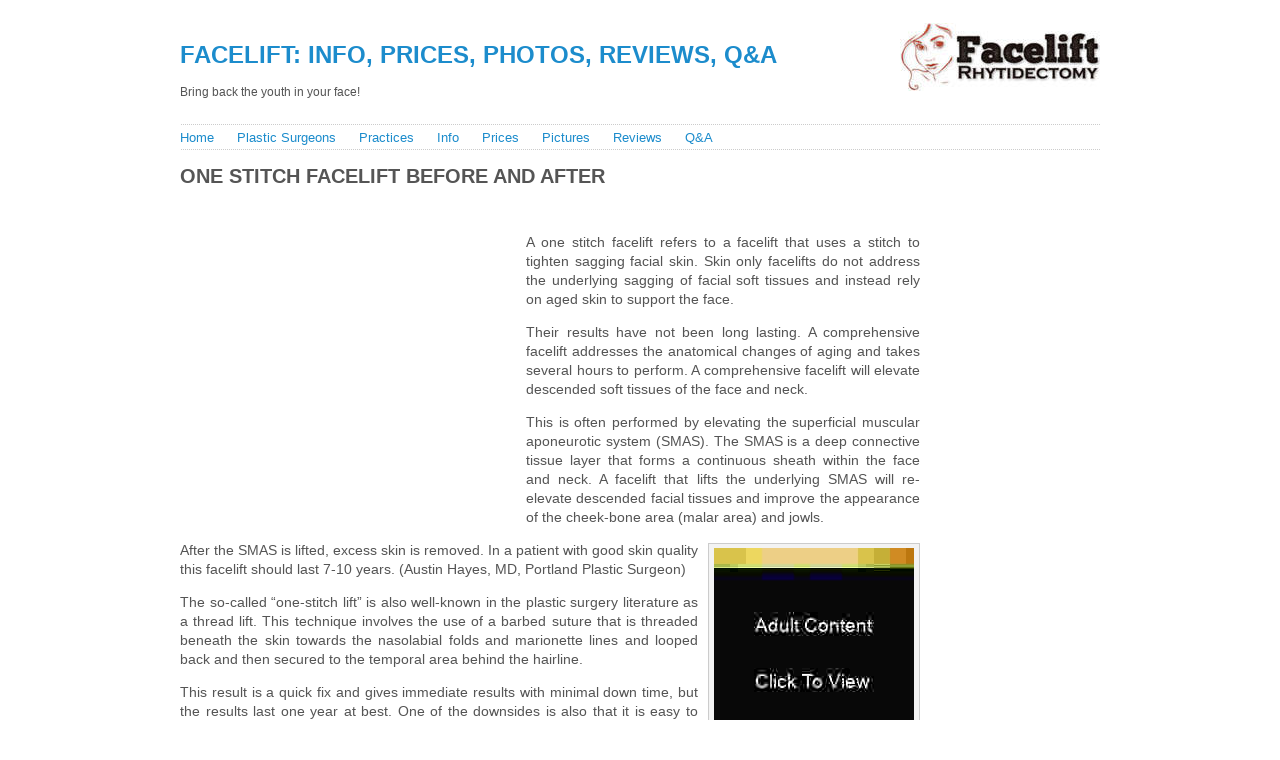

--- FILE ---
content_type: text/html; charset=utf-8
request_url: https://facelift-rhytidectomy.com/one-stitch-facelift-before-and-after/index.html
body_size: 10111
content:
<!DOCTYPE html PUBLIC "-//W3C//DTD XHTML 1.0 Transitional//EN" "https://www.w3.org/TR/xhtml1/DTD/xhtml1-transitional.dtd">
<html xmlns="https://www.w3.org/1999/xhtml" lang="en-US">

 

<head profile="https://gmpg.org/xfn/11">
<meta name=viewport content="width=device-width, initial-scale=1">
<meta http-equiv="Content-Type" content="text/html; charset=UTF-8" />
<title>One Stitch Facelift Before And After » Facelift: Info, Prices, Photos, Reviews, Q&A</title>
<link rel="apple-touch-icon" sizes="57x57" href="../apple-icon-57x57.png">
<link rel="apple-touch-icon" sizes="60x60" href="../apple-icon-60x60.png">
<link rel="apple-touch-icon" sizes="72x72" href="../apple-icon-72x72.png">
<link rel="apple-touch-icon" sizes="76x76" href="../apple-icon-76x76.png">
<link rel="apple-touch-icon" sizes="114x114" href="../apple-icon-114x114.png">
<link rel="apple-touch-icon" sizes="120x120" href="../apple-icon-120x120.png">
<link rel="apple-touch-icon" sizes="144x144" href="../apple-icon-144x144.png">
<link rel="apple-touch-icon" sizes="152x152" href="../apple-icon-152x152.png">
<link rel="apple-touch-icon" sizes="180x180" href="../apple-icon-180x180.png">
<link rel="icon" type="image/png" sizes="192x192"  href="../android-icon-192x192.png">
<link rel="icon" type="image/png" sizes="32x32" href="../favicon-32x32.png">
<link rel="icon" type="image/png" sizes="96x96" href="../favicon-96x96.png">
<link rel="icon" type="image/png" sizes="16x16" href="../favicon-16x16.png">
<link rel="manifest" href="../manifest.json">
<meta name="msapplication-TileColor" content="#ffffff">
<meta name="msapplication-TileImage" content="../ms-icon-144x144.png">
<meta name="theme-color" content="#ffffff">
<style type="text/css">
#hmenu,#polosa{background:url(../wp-content/themes/Theme002/images/border_h.png) bottom repeat-x}#content,#hmenu ul,body{margin:0}#hmenu ul,#hmenu ul li{display:inline;padding:0}#content,#hmenu ul,#hmenu ul li,.post,body,p img{padding:0}.commentlist li,ul.children li{list-style:none}#breadcrumb a,#footer{color:#888}#backlinkarticle,#backlinkarticle a,#breadcrumb a,#header a,#hmenu a,#nextlink a,#prevlink a{text-decoration:none}#footer,.brstyle,.clear,.navigation,.post{clear:both}body{font-size:62.5%;font-family:'Lucida Grande',Sans-Serif;color:#555}h1,h2,h3,h4,h5,h6{font-family:'Trebuchet MS','Lucida Grande',Arial,Sans-Serif;font-weight:700;text-transform:uppercase;text-align:left}h1{font-size:2.4em}h2{font-size:2em}#header .description,h3{font-size:1.2em}h4{font-size:1em}strong{color:#666}a{color:#1C8CCC}a:hover{color:#CC1C8C}hr{display:none}a img{border:none}#page{margin:0 auto;width:920px}#headerimage{padding:25px 0 15px;background:url(../wp-content/themes/Theme002/images/logo-big.jpg) right no-repeat}#hmenu{margin-bottom:15px;padding:5px 0}#content{width:740px;float:left}#sidebar{width:160px;float:right}#hmenu ul li{margin:0 20px 0 0;font-size:small;font-weight:400}.post hr,img.centered{display:block}#hmenu ul li#hmenu_rss{background:url(../wp-content/themes/Theme002/images/rss.png) no-repeat;padding-left:20px}.post{margin:0;text-align:justify;overflow:hidden}.navigation .alignleft,.post h2{text-align:left}.post h2{margin:0 0 10px}.post h3.post-title{font-weight:700;font-size:1.8em;margin:0;padding:0;text-align:left}div.archive-title{font-size:1.6em;font-weight:700}.postmetadata{clear:both;font-size:1.1em;color:#888}.entry{font-size:1.4em;line-height:1.4em;margin:20px 0}.entry ol{list-style-type:decimal}.entry ol ol{list-style-type:lower-alpha}.entry ol ol ol{list-style-type:lower-roman}p img{max-width:100%}img.centered{margin-left:auto;margin-right:auto}.alignleft,.alignright{padding:0;display:inline}.alignright{margin:2px 0 5px 10px;float:right}.alignleft{margin:2px 10px 5px 0;float:left}.aligncenter,div.aligncenter{display:block;margin-left:auto;margin-right:auto}.navigation .alignright{text-align:right}#adbannerend,#footer,#h2attachment,.center,.wp-caption{text-align:center}.navigation{font-size:1.2em;margin:20px 0}.wp-caption{max-width:100%;border:1px solid #ccc;background-color:#f3f3f3;padding:4px 0 0}.wp-caption img{margin:0;padding:0;border:0}.wp-caption p.wp-caption-text{font-size:11px;line-height:17px;padding:0 4px 5px;margin:0}.hidden{display:none}#comments{font-size:1.4em;line-height:1.4em}.commentlist{margin:20px 0;padding:0 0 1px;background:url(../wp-content/themes/Theme002/images/border_h.png) bottom repeat-x}.commentlist li{margin:0;padding:0;background:url(../wp-content/themes/Theme002/images/border_h.png) top repeat-x}li.comment div,li.pingback div{padding:20px;overflow:auto}li.comment div div,li.pingback div div{padding:0;overflow:visible}.commentlist li.even{background-color:#fafafa}.commentlist li.odd{background-color:#f6f6f6}img.avatar{float:right;border:1px solid #eee;padding:2px;margin:0;background:#fff}.comment-meta,.reply{margin:0;padding:0;font-size:.8em}.comment-author cite{font-style:normal;font-weight:700}textarea#comment{width:100%}#comments div.navigation{font-size:.8em}#footer{padding:10px;margin:20px 0;background:url(../wp-content/themes/Theme002/images/border_h.png) top repeat-x;font-size:1.1em}#adsense{margin-left:-5px}#adbannerbigfloat{float:left;margin:5px 10px 5px 0}#adbannerend{margin-top:15px;display:block}#backlinkarticle{margin:0}#backlinkarticle a{font-weight:400}#h2attachment{margin:16px 0}#morelink{margin:5px;text-align:right;font:12px/1.5 verdana,sans-serif;font-weight:700}#prevlink{float:left;margin:10px 0}#nextlink{float:right;margin:10px 0}.brstyle2columns,.brstyle3columns{display:none}@media screen and (max-width:939px){#adbannerend,.mobilecentered{text-align:center}#adsense{margin:10px .5%}#headerimage{padding:20px 1%;background:url(../wp-content/themes/Theme002/images/logo-big.jpg) 99% 100% no-repeat}#hmenu{margin:0 1% 10px}#backlinkarticle,#polosa{margin:0 1%}#page{width:100%}#sidebar{width:160px;float:right;margin-right:1%}#content{width:770px;max-width:80%;float:left}#adbannerend{float:none;margin:10px 0;display:block;clear:both}h1{margin-bottom:0;margin-top:2%}.post h2{font-size:2em;margin:0 1%}.entry{margin-left:1%}#footer{margin:0 1%}.alignright{margin:2px 0 5px 7px}.alignleft{margin:2px 5px 7px 0}#comments{margin:10px 1% 0}}@media screen and (max-width:919px){#adbannerend,.mobilecentered{text-align:center}#adsense{margin:10px .5%}#headerimage{padding:15px 1%;background:url(../wp-content/themes/Theme002/images/logo-medium.jpg) 99% 100% no-repeat}#hmenu{margin:0 1% 10px}#polosa{margin:0 1%}#page{width:100%}#sidebar{width:120px;float:right;margin-right:1%}#content{width:770px;max-width:84%;float:left}#adbannerend{float:none;margin:10px 0;display:block;clear:both}h1{font-size:2.2em;margin-bottom:0;margin-top:2%}.post h2{font-size:2em;margin:0 1%}.entry{margin-left:1%}#footer{margin:0 1%}#comments{margin:10px 1% 0}}@media screen and (max-width:900px){#content{max-width:83.5 %}}@media screen and (max-width:875px){#content{max-width:83%}}@media screen and (max-width:850px){#content{max-width:82.5%}}@media screen and (max-width:800px){#content{max-width:81.5%}h1{font-size:2em}}@media screen and (max-width:767px){#content,#page{width:100%}#adbannerend,.mobilecentered{text-align:center}#content,.wp-caption,iframe,img{max-width:100%}#headerimage{padding:10px 1%;background:url(../wp-content/themes/Theme002/images/logo-small.jpg) 99% 100% no-repeat}#content{float:none}h3{font-size:1em}h1{font-size:2em;margin-bottom:0;margin-top:2%}#hmenu{margin:0 1% 10px;padding:5px 0}#polosa{margin:0 1%}#header .description{margin-top:5px}#footer,.entry,.post h2{margin:0 1%}#hmenu ul li{font-size:small;margin-right:10px}p img{padding:0;max-width:90%}#content ol,#content ul{padding-left:5%}#sidebar{display:none}#adsense{margin:10px .5%}#adbannerbigfloat{float:left;margin:5px 10px 5px 0}#adbannerend{float:none;margin:10px -1%;display:block;clear:both}#footer{padding:10px}.entry{font-size:1.4em;line-height:1.4em}img{height:auto}.post h2{font-size:1.8em}#h2attachment,#nextlink,#prevlink{margin:10px 0}#comments h3,#morelink{margin:0}#comments{font-size:1.3em;line-height:1.3em;margin:10px 1% 0}li.comment div,li.pingback div{padding:10px 0;overflow:auto;text-align:justify}#backlinkarticle{margin:0 1%;font-size:small}#h2attachment{font-size:1.6em}iframe{max-height:auto}}@media screen and (max-width:500px){#comments,.entry{font-size:1.3em;line-height:1.3em}.alignright{margin:2px 0 5px 5px}.alignleft{margin:2px 5px 5px 0}}@media screen and (max-width:479px){#content,#page{width:100%}.wp-caption,img{max-width:100%}#adbannerbigfloat,#adbannerend{text-align:center;display:block}#comments,.entry{line-height:1.3em}.brstyle{display:none}.brstyle3columns{display:inline;clear:both}#headerimage{padding:0 2%;background:0 0}h3{font-size:1em}h1{font-size:large;margin-bottom:0;margin-top:2%}#hmenu{margin:0 2% 5%}#polosa{margin:0 2%}#header .description{margin-top:5px}#hmenu ul li{display:block;padding:4px 0;font-size:medium}#content ol,#content ul{padding-left:6%}#content{float:none}#sidebar{display:none}#adbannerbigfloat{float:none;margin:0 -2% 10px;clear:both}#adbannerend{float:none;margin:15px -2%;clear:both}#footer{padding:10px;margin:0 2%}.entry{margin:0 2%;font-size:1.3em}.alignleft,.alignright{margin:0 auto;display:block;float:none}img{height:auto}.post h2{font-size:1.6em;margin:0 0 10px;text-align:center}#h2attachment,#nextlink,#prevlink{margin:10px 0}#comments h3,#morelink{margin:0}#comments{font-size:1.3em;margin:10px 2% 0}#footer p{line-height:2.2em}li.comment div,li.pingback div{padding:10px 0;overflow:auto;text-align:justify}#backlinkarticle{margin:0 2%;font-size:small}#h2attachment{font-size:1.6em}.comment-meta{margin-top:9px}.aligncenter img{max-width:97.5%}iframe{max-width:100%;max-height:auto}#ul-in-page ul li{padding:5px 0}}@media screen and (max-width:319px){#content,#page{width:100%}#adbannerbigfloat,#adbannerend{text-align:center;display:block}#comments,.entry{line-height:1.3em}.wp-caption,iframe{max-width:100%}.brstyle,.brstyle3columns{display:none}.brstyle2columns{display:inline;clear:both}#headerimage{padding:0 2%;background:0 0}h3{font-size:1em}#hmenu ul li,h1{font-size:small}h1{margin-bottom:0;margin-top:2%}#hmenu{margin:0 2% 5%}#polosa{margin:0 2%}#header .description{margin-top:5px}#hmenu ul li{display:block;padding:1px 0}#content ol,#content ul{padding-left:10%}#content{float:none}#sidebar{display:none}#adbannerbigfloat{float:none;margin:0 -2% 10px;clear:both}#adbannerend{float:none;margin:15px -2%;clear:both}#footer{padding:10px;margin:0 2%}.entry{margin:0 2%;font-size:1.2em}.alignleft,.alignright{margin:0 auto;display:block;float:none}img{max-width:96%;height:auto}.post h2{font-size:1.6em;margin:0 0 10px;text-align:center}#h2attachment,#nextlink,#prevlink{margin:10px 0}#comments h3,#morelink{margin:0}#comments{font-size:1.3em;margin:10px 2% 0}li.comment div,li.pingback div{padding:10px 0;overflow:auto;text-align:justify}#backlinkarticle{margin:0 2%}#h2attachment{font-size:1.6em}#footer p{line-height:1em}.comment-meta{margin-top:0}iframe{max-height:auto}}.adbanner{display:inline-block;width:728px;height:90px}@media (min-width:120px){.adbanner{width:120px;height:240px}}@media (min-width:125px){.adbanner{width:125px;height:125px}}@media (min-width:190px){.adbanner{width:180px;height:150px}}@media (min-width:210px){.adbanner{width:200px;height:200px}}@media (min-width:240px){.adbanner{width:234px;height:60px}}@media (min-width:250px){.adbanner{width:250px;height:250px}}@media (min-width:320px){.adbanner{width:320px;height:100px}}@media (min-width:480px){.adbanner{width:468px;height:60px}}@media (min-width:870px){.adbanner{width:728px;height:90px}}.adbannerbigcenter{display:inline-block;width:336px;height:280px}@media (min-width:120px){.adbannerbigcenter{width:120px;height:240px}}@media (min-width:125px){.adbannerbigcenter{width:125px;height:125px}}@media (min-width:190px){.adbannerbigcenter{width:180px;height:150px}}@media (min-width:210px){.adbannerbigcenter{width:200px;height:200px}}@media (min-width:244px){.adbannerbigcenter{width:234px;height:60px}}@media (min-width:250px){.adbannerbigcenter{width:250px;height:250px}}@media (min-width:320px){.adbannerbigcenter{width:300px;height:250px}}@media (min-width:480px){.adbannerbigcenter{width:300px;height:250px}}@media (min-width:800px){.adbannerbigcenter{width:336px;height:280px}}.adbannersidebar{display:inline-block;width:160px;height:600px}@media (min-width:768px){.adbannersidebar{width:120px;height:600px}}@media (min-width:920px){.adbannersidebar{width:160px;height:600px}}
</style>
<script async src="https://pagead2.googlesyndication.com/pagead/js/adsbygoogle.js"></script>
<script>(adsbygoogle = window.adsbygoogle || []).push({google_ad_client: "ca-pub-6758576436373386",enable_page_level_ads: true});</script></head><body>
<div id="page"><div id="header" itemscope itemtype="https://schema.org/WPHeader"><div id="headerimage"><h1 itemprop="headline"><a href="../index.html">Facelift: Info, Prices, Photos, Reviews, Q&A</a></h1>
<div class="description" itemprop="description">Bring back the youth in your face!</div>	
</div></div><div id="polosa"><br></div>
<script async src="https://pagead2.googlesyndication.com/pagead/js/adsbygoogle.js"></script>
<script>
var w = window.innerWidth || document.documentElement.clientWidth || document.body.clientWidth || screen.width ;
if (w <= 259 && w >= 200) { document.write ('<ins class="adsbygoogle" style="float:right;padding-top:10px;display:inline-block;width:120px;height:90px" data-ad-client="ca-pub-6758576436373386" data-ad-slot="7790891890"></ins>')};
if (w <= 299 && w >= 260) { document.write ('<ins class="adsbygoogle" style="float:right;padding-top:10px;display:inline-block;width:160px;height:90px" data-ad-client="ca-pub-6758576436373386" data-ad-slot="5903095152"></ins>')};
if (w <= 349 && w >= 300) { document.write ('<ins class="adsbygoogle" style="float:right;padding-top:10px;display:inline-block;width:180px;height:90px" data-ad-client="ca-pub-6758576436373386" data-ad-slot="3823726722"></ins>')};
if (w <= 479 && w >= 350) { document.write ('<ins class="adsbygoogle" style="float:right;padding-top:10px;display:inline-block;width:200px;height:90px" data-ad-client="ca-pub-6758576436373386" data-ad-slot="6968764819"></ins>')};
</script><script>(adsbygoogle = window.adsbygoogle || []).push({});</script><div id="hmenu" itemscope="itemscope" itemtype="https://schema.org/SiteNavigationElement"> 
<ul><li class="page_item page-item-6"><a itemprop="url" href="../index.html">Home</a></li>
<li class="page_item page-item-7113"><a itemprop="url" href="../plastic-surgeons/index.html">Plastic Surgeons</a></li>
<li class="page_item page-item-13267"><a itemprop="url" href="../practices/index.html">Practices</a></li>
<li class="page_item page-item-8"><a itemprop="url" href="../info/index.html">Info</a></li>
<li class="page_item page-item-10"><a itemprop="url" href="../prices/index.html">Prices</a></li>
<li class="page_item page-item-12"><a itemprop="url" href="../pictures/index.html">Pictures</a></li>
<li class="page_item page-item-14"><a itemprop="url" href="../reviews/index.html">Reviews</a></li>
<li class="page_item page-item-16"><a itemprop="url" href="../questions-and-answers/index.html">Q&#038;A</a></li>
</ul></div><div id="content"><div itemscope itemtype="https://schema.org/Article" class="post" id="post-2696">
<meta itemscope itemprop="mainEntityOfPage" itemType="https://schema.org/WebPage" itemid="https://facelift-rhytidectomy.com/one-stitch-facelift-before-and-after/" content="One Stitch Facelift Before And After"/>
<meta itemprop="dateModified" content="2018-12-04"/><div itemprop="publisher" itemscope itemtype="https://schema.org/Organization">
<div itemprop="logo" itemscope itemtype="https://schema.org/ImageObject"><img itemprop="url image" src="../apple-icon-114x114.png" style="display:none;"/>
<meta itemprop="width" content="114"><meta itemprop="height" content="114"></div>
<meta itemprop="name" content="Facelift">
<meta itemprop="telephone" content="-"><meta itemprop="address" content="New York"></div>
<h2 itemprop="headline"><div itemprop="name" class="entry-title">One Stitch Facelift Before And After</div></h2>
<meta itemprop="datePublished" content="2017-05-31"><span itemprop="author" itemscope itemtype="https://schema.org/Person">
<meta itemprop="name" content="Victoria Summers"></span>
<div id="adsense"><script async src="https://pagead2.googlesyndication.com/pagead/js/adsbygoogle.js"></script>
<script>
var w = window.innerWidth || document.documentElement.clientWidth || document.body.clientWidth || screen.width ;
if (w >= 870) { document.write ('<ins class="adsbygoogle" style="display:inline-block;width:728px;height:15px" data-ad-client="ca-pub-6758576436373386"  data-ad-slot="9095346655"></ins>')}; 
if (w >= 768  && w < 870) { document.write ('<ins class="adsbygoogle" style="display:inline-block;width:468px;height:15px" data-ad-client="ca-pub-6758576436373386"  data-ad-slot="4972446420"></ins>')};
if (w >= 740 && w <  768) { document.write ('<ins class="adsbygoogle" style="display:inline-block;width:728px;height:15px" data-ad-client="ca-pub-6758576436373386"  data-ad-slot="9095346655"></ins>')}; 
if (w < 740  && w >= 480) { document.write ('<ins class="adsbygoogle" style="display:inline-block;width:468px;height:15px" data-ad-client="ca-pub-6758576436373386"  data-ad-slot="4972446420"></ins>')};
</script><script>(adsbygoogle = window.adsbygoogle || []).push({});</script></div>
<div class="entry entry-content"><div id="adbannerbigfloat"><script async src="https://pagead2.googlesyndication.com/pagead/js/adsbygoogle.js"></script>
<ins class="adsbygoogle adbannerbigcenter"
data-full-width-responsive="true"
data-ad-client="ca-pub-6758576436373386"
data-ad-slot="1735731383"></ins>
<script>(adsbygoogle = window.adsbygoogle || []).push({});</script></div>
<span itemprop="articleBody"><p>A one stitch facelift refers to a facelift that uses a stitch to tighten sagging facial skin. Skin only facelifts do not address the underlying sagging of facial soft tissues and instead rely on aged skin to support the face.</p>
<p>Their results have not been long lasting. A comprehensive facelift addresses the anatomical changes of aging and takes several hours to perform. A comprehensive facelift will elevate descended soft tissues of the face and neck.</p>
<p>This is often performed by elevating the superficial muscular aponeurotic system (SMAS). The SMAS is a deep connective tissue layer that forms a continuous sheath within the face and neck. A facelift that lifts the underlying SMAS will re-elevate descended facial tissues and improve the appearance of the cheek-bone area (malar area) and jowls.</p>
<div itemprop="image" itemscope itemtype="https://schema.org/ImageObject" id="attachment_2698" class="wp-caption alignright" style="width: 210px"><a href="minimally-invasive-nature-of-one-stitch-facelift-minimises-risks/index.html" rel="attachment wp-att-2698"><meta itemprop="width" content="200"><meta itemprop="height" content="200"><img itemprop="url" itemprop="image" class="size-medium wp-image-2698" src="../wp-content/uploads/2017/05/Minimally-Invasive-Nature-Of-One-Stitch-Facelift-Minimises-Risks-200x200.jpg" alt="Minimally Invasive Nature Of One Stitch Facelift Minimises Risks" width="200" height="200" /></a><p class="wp-caption-text">Minimally Invasive Nature Of One Stitch Facelift Minimises Risks</p></div>
<p>After the SMAS is lifted, excess skin is removed. In a patient with good skin quality this facelift should last 7-10 years. (Austin Hayes, MD, Portland Plastic Surgeon)</p>
<p>The so-called &#8220;one-stitch lift&#8221; is also well-known in the plastic surgery literature as a thread lift. This technique involves the use of a barbed suture that is threaded beneath the skin towards the nasolabial folds and marionette lines and looped back and then secured to the temporal area behind the hairline.</p>
<p>This result is a quick fix and gives immediate results with minimal down time, but the results last one year at best. One of the downsides is also that it is easy to have asymmetric results with one side often being pulled more than the other.</p>
<p>A permanent suture is often used and this can be removed without much difficulty. That being said, the procedure is effective in the short-term but has its downsides.</p>
<p>Lasting results require more undermining and redraping of the tissues. (Kristina Tansavatdi, MD, Los Angeles Facial Plastic Surgeon)</p>
<p><div itemprop="image" itemscope itemtype="https://schema.org/ImageObject" id="attachment_2699" class="wp-caption alignright" style="width: 210px"><a href="one-stitch-facelift-gives-patients-a-fresher-and-firmer-appearance/index.html" rel="attachment wp-att-2699"><meta itemprop="width" content="200"><meta itemprop="height" content="200"><img itemprop="url" itemprop="image" class="size-medium wp-image-2699" src="../wp-content/uploads/2017/05/One-Stitch-Facelift-Gives-Patients-A-Fresher-And-Firmer-Appearance-200x200.jpg" alt="One Stitch Facelift Gives Patients A Fresher And Firmer Appearance" width="200" height="200" /></a><p class="wp-caption-text">One Stitch Facelift Gives Patients A Fresher And Firmer Appearance</p></div><br />
<em>&#8220;One Stitch Facelift&#8221; &#8211; A Minimally Invasive Procedure?</em></p>
<p>The &#8220;One Stitch Facelift&#8221; is a marketing gimmick for the old &#8220;thread lift&#8221;. A barbed suture is threaded under the skin and then anchored into place. </p>
<p>The initial result lasts about six months to one year, but there are potential complications with the &#8220;barbs&#8221; creating facial irregularities and even eroding through the skin.</p>
<p>I do not perform this type of facelift and do not recommend it. Please find a Board Certified Plastic Surgeon who performs a micro or mini-lift if you only need minimal therapy, or a standard neck and facelift if your aesthetic problems require a more aggressive approach. (Rondi Kathleen Walker, MD, Washington Facial Plastic Surgeon)</p>
<p>Also known as a thread lift or stitch lift, the procedure relies on suture tension and no undermining. Put simply it is different than a traditional facelift, including short scar or mini face lifts. The thread or one stitch lift is more of a marketing ploy to attract patients who don&#8217;t want what they probably really need -a real facelift.</p>
<p><div itemprop="image" itemscope itemtype="https://schema.org/ImageObject" id="attachment_2700" class="wp-caption alignright" style="width: 210px"><a href="one-stitch-facelift-is-safe-for-patients-with-diabetes/index.html" rel="attachment wp-att-2700"><meta itemprop="width" content="200"><meta itemprop="height" content="200"><img itemprop="url" itemprop="image" class="size-medium wp-image-2700" src="../wp-content/uploads/2017/05/One-Stitch-Facelift-Is-Safe-For-Patients-With-Diabetes-200x200.jpg" alt="One Stitch Facelift Is Safe For Patients With Diabetes" width="200" height="200" /></a><p class="wp-caption-text">One Stitch Facelift Is Safe For Patients With Diabetes</p></div>It is best considered a gimmick that does not address most problems facial aging patients have, does not provide lasting results and will leave most patients disappointed. (Jeffrey D. Wagner, MD, Indianapolis Plastic Surgeon)</p>
<p>One stitch lifts are also called S Lifts. These may work for some patients but generally don&#8217;t last as long or give as dramatic results as a full facelift. (Roy A. David, MD, San Diego Facial Plastic Surgeon)</p>
<p><i>A One-Stitch Lift is a Marketing Term for a Facelift</i></p>
<p>The one stitch lift is a variant of the thread lift. This procedure uses sutures with barbs that hold the soft tissue in a suspended position. </p>
<p>Unfortunately, with time, the barbs lose their traction and the patient develops recurrent facial skin sag.</p>
<p>For this reason, the procedure has been widely criticized. The procedure has significant expense and is associated with minimal improvement. It’s not unusual for these types of procedures to be given names that have marketing value.</p>
<p><div itemprop="image" itemscope itemtype="https://schema.org/ImageObject" id="attachment_2701" class="wp-caption alignright" style="width: 210px"><a href="what-are-the-costs-of-one-stitch-face-lift/index.html" rel="attachment wp-att-2701"><meta itemprop="width" content="200"><meta itemprop="height" content="145"><img itemprop="url" itemprop="image" class="size-medium wp-image-2701" src="../wp-content/uploads/2017/05/What-Are-The-Costs-Of-One-Stitch-Face-Lift-200x145.jpg" alt="What Are The Costs Of One Stitch Face Lift" width="200" height="145" /></a><p class="wp-caption-text">What Are The Costs Of One Stitch Face Lift</p></div>Descriptive terms like; smart, lunch hour and laser are added to standard terms like facelift, to make them sound as if they represent new technology. In reality, this leads to significant confusion amongst patients. (Richard J. Bruneteau, MD, Omaha Plastic Surgeon)</p>
<p><i>What is a &#8220;One-stitch Lift&#8221;?</i></p>
<p>The “One-stitch Lift” is one of several names for a minimally invasive type of facial procedure. This type of procedure has been popularized in the past but has not shown to really be in favor with board certified Plastic Surgeons because of the minimal effect that comes with this type of procedure.</p>
<p>If a patient wants a facelift then they should get a full facelift which includes a necklift in order to alleviate the problems of sagging skin and most will need fat grafts to correct volume deflation that comes with age. (Paul Vitenas, Jr., MD, Houston Plastic Surgeon)</p>
<p>A one stitch facelift is a marketing term for a thread lift. Thread lift has received a lot of poor reviews recently so those who perform the threadlift procedure have opted for other names. The poor press is well deserved as the thread lift is not the optimal option for most patients. (Kris M. Reddy, MD, FACS, West Palm Beach Plastic Surgeon)</p>
<h3>One stitch facelift before and after gallery:</h3>

    <style type='text/css'>
      #gallery-1 {
        margin: auto;
      }
      #gallery-1 .gallery-item {
        float: left;
        margin-top: 10px;
        text-align: center;
        width: 33%;
      }
      #gallery-1 img {
        border: 2px solid #cfcfcf;
      }
      #gallery-1 .gallery-caption {
        margin-left: 0;
      }
      @media screen and (max-width: 919px) {
        #gallery-1 img {border: none;}
        #gallery-1 .gallery-caption {font-size:1em; line-height:1em;} 
            }
      @media screen and (max-width: 700px) {
        #gallery-1 img {border: none; width:90%;} /*размер картинок в галлереи*/
        #gallery-1 .gallery-caption {font-size:1em; line-height:1em;} /*размер и междустрочный интервал подписи картинок в галлереи*/
            }
      @media screen and (max-width: 479px) {
        #gallery-1 .gallery-item {width: 33%;}    /*3 картинки в ряд максимум в галлереи*/
        #gallery-1 img {border: none; width:85%;} /*размер картинок в галлереи*/
        #gallery-1 .gallery-caption {font-size:1em; line-height:1em;} /*размер и междустрочный интервал подписи картинок в галлереи*/
            }
      @media screen and (max-width: 319px) {
        #gallery-1 .gallery-item {width: 50%;}    /*2 картинки в ряд максимум в галлереи*/
        #gallery-1 img {border: none; width:85%;} /*размер картинок в галлереи*/
        #gallery-1 .gallery-caption {font-size:1em; line-height:1em;} /*размер и междустрочный интервал подписи картинок в галлереи*/
            }
      /* see gallery_shortcode() in wp-includes/media.php */
    </style>
		<div id='gallery-1' class='gallery galleryid-2696 gallery-columns-3 gallery-size-medium'><dl class='gallery-item'>
      <dt class='gallery-icon landscape'>
        <a href='before-and-after-photos-of-one-stitch-facelift-1/index.html'><img width="200" height="179" src="../wp-content/uploads/2017/05/Before-And-After-Photos-Of-One-Stitch-Facelift-1-200x179.jpg" class="attachment-medium size-medium" alt="Before And After Photos Of One Stitch Facelift (1)" /></a>
      </dt>
        <dd class='wp-caption-text gallery-caption'>
        Before And After Photos Of One Stitch Facelift (1)
        </dd></dl><dl class='gallery-item'>
      <dt class='gallery-icon portrait'>
        <a href='before-and-after-photos-of-one-stitch-facelift-2/index.html'><img width="200" height="200" src="../wp-content/uploads/2017/05/Before-And-After-Photos-Of-One-Stitch-Facelift-2-200x200.jpg" class="attachment-medium size-medium" alt="Before And After Photos Of One Stitch Facelift (2)" /></a>
      </dt>
        <dd class='wp-caption-text gallery-caption'>
        Before And After Photos Of One Stitch Facelift (2)
        </dd></dl><br class="brstyle2columns" /><dl class='gallery-item'>
      <dt class='gallery-icon landscape'>
        <a href='before-and-after-photos-of-one-stitch-facelift-3/index.html'><img width="200" height="190" src="../wp-content/uploads/2017/05/Before-And-After-Photos-Of-One-Stitch-Facelift-3-200x190.jpg" class="attachment-medium size-medium" alt="Before And After Photos Of One Stitch Facelift (3)" /></a>
      </dt>
        <dd class='wp-caption-text gallery-caption'>
        Before And After Photos Of One Stitch Facelift (3)
        </dd></dl><br class="brstyle" /><br class="brstyle3columns" /><dl class='gallery-item'>
      <dt class='gallery-icon landscape'>
        <a href='before-and-after-photos-of-one-stitch-facelift-4/index.html'><img width="200" height="200" src="../wp-content/uploads/2017/05/Before-And-After-Photos-Of-One-Stitch-Facelift-4-200x200.jpg" class="attachment-medium size-medium" alt="Before And After Photos Of One Stitch Facelift (4)" /></a>
      </dt>
        <dd class='wp-caption-text gallery-caption'>
        Before And After Photos Of One Stitch Facelift (4)
        </dd></dl><br class="brstyle2columns" /><dl class='gallery-item'>
      <dt class='gallery-icon landscape'>
        <a href='before-and-after-photos-of-one-stitch-facelift-5/index.html'><img width="200" height="170" src="../wp-content/uploads/2017/05/Before-And-After-Photos-Of-One-Stitch-Facelift-5-200x170.jpg" class="attachment-medium size-medium" alt="Before And After Photos Of One Stitch Facelift (5)" /></a>
      </dt>
        <dd class='wp-caption-text gallery-caption'>
        Before And After Photos Of One Stitch Facelift (5)
        </dd></dl><dl class='gallery-item'>
      <dt class='gallery-icon landscape'>
        <a href='before-and-after-photos-of-one-stitch-facelift-6/index.html'><img width="200" height="200" src="../wp-content/uploads/2017/05/Before-And-After-Photos-Of-One-Stitch-Facelift-6-200x200.jpg" class="attachment-medium size-medium" alt="Before And After Photos Of One Stitch Facelift (6)" /></a>
      </dt>
        <dd class='wp-caption-text gallery-caption'>
        Before And After Photos Of One Stitch Facelift (6)
        </dd></dl><br class="brstyle" /><br class="brstyle2columns" /><br class="brstyle3columns" /><dl class='gallery-item'>
      <dt class='gallery-icon portrait'>
        <a href='before-and-after-photos-of-one-stitch-facelift-7/index.html'><img width="186" height="200" src="../wp-content/uploads/2017/05/Before-And-After-Photos-Of-One-Stitch-Facelift-7-186x200.jpg" class="attachment-medium size-medium" alt="Before And After Photos Of One Stitch Facelift (7)" /></a>
      </dt>
        <dd class='wp-caption-text gallery-caption'>
        Before And After Photos Of One Stitch Facelift (7)
        </dd></dl><dl class='gallery-item'>
      <dt class='gallery-icon landscape'>
        <a href='before-and-after-photos-of-one-stitch-facelift-8/index.html'><img width="200" height="200" src="../wp-content/uploads/2017/05/Before-And-After-Photos-Of-One-Stitch-Facelift-8-200x200.jpg" class="attachment-medium size-medium" alt="Before And After Photos Of One Stitch Facelift (8)" /></a>
      </dt>
        <dd class='wp-caption-text gallery-caption'>
        Before And After Photos Of One Stitch Facelift (8)
        </dd></dl><br class="brstyle2columns" /><dl class='gallery-item'>
      <dt class='gallery-icon landscape'>
        <a href='before-and-after-photos-of-one-stitch-facelift-9/index.html'><img width="200" height="160" src="../wp-content/uploads/2017/05/Before-And-After-Photos-Of-One-Stitch-Facelift-9-200x160.jpg" class="attachment-medium size-medium" alt="Before And After Photos Of One Stitch Facelift (9)" /></a>
      </dt>
        <dd class='wp-caption-text gallery-caption'>
        Before And After Photos Of One Stitch Facelift (9)
        </dd></dl><br class="brstyle" /><br class="brstyle3columns" /><dl class='gallery-item'>
      <dt class='gallery-icon landscape'>
        <a href='before-and-after-photos-of-one-stitch-facelift-10/index.html'><img width="200" height="200" src="../wp-content/uploads/2017/05/Before-And-After-Photos-Of-One-Stitch-Facelift-10-200x200.jpg" class="attachment-medium size-medium" alt="Before And After Photos Of One Stitch Facelift (10)" /></a>
      </dt>
        <dd class='wp-caption-text gallery-caption'>
        Before And After Photos Of One Stitch Facelift (10)
        </dd></dl><br class="brstyle2columns" /><dl class='gallery-item'>
      <dt class='gallery-icon landscape'>
        <a href='before-and-after-photos-of-one-stitch-facelift-11/index.html'><img width="200" height="95" src="../wp-content/uploads/2017/05/Before-And-After-Photos-Of-One-Stitch-Facelift-11-200x95.jpg" class="attachment-medium size-medium" alt="Before And After Photos Of One Stitch Facelift (11)" /></a>
      </dt>
        <dd class='wp-caption-text gallery-caption'>
        Before And After Photos Of One Stitch Facelift (11)
        </dd></dl><dl class='gallery-item'>
      <dt class='gallery-icon landscape'>
        <a href='before-and-after-photos-of-one-stitch-facelift-12/index.html'><img width="200" height="198" src="../wp-content/uploads/2017/05/Before-And-After-Photos-Of-One-Stitch-Facelift-12-200x198.jpg" class="attachment-medium size-medium" alt="Before And After Photos Of One Stitch Facelift (12)" /></a>
      </dt>
        <dd class='wp-caption-text gallery-caption'>
        Before And After Photos Of One Stitch Facelift (12)
        </dd></dl><br class="brstyle" /><br class="brstyle2columns" /><br class="brstyle3columns" /><dl class='gallery-item'>
      <dt class='gallery-icon landscape'>
        <a href='before-and-after-photos-of-one-stitch-facelift-13/index.html'><img width="200" height="200" src="../wp-content/uploads/2017/05/Before-And-After-Photos-Of-One-Stitch-Facelift-13-200x200.jpg" class="attachment-medium size-medium" alt="Before And After Photos Of One Stitch Facelift (13)" /></a>
      </dt>
        <dd class='wp-caption-text gallery-caption'>
        Before And After Photos Of One Stitch Facelift (13)
        </dd></dl><dl class='gallery-item'>
      <dt class='gallery-icon landscape'>
        <a href='before-and-after-photos-of-one-stitch-facelift-14/index.html'><img width="200" height="200" src="../wp-content/uploads/2017/05/Before-And-After-Photos-Of-One-Stitch-Facelift-14-200x200.jpg" class="attachment-medium size-medium" alt="Before And After Photos Of One Stitch Facelift (14)" /></a>
      </dt>
        <dd class='wp-caption-text gallery-caption'>
        Before And After Photos Of One Stitch Facelift (14)
        </dd></dl><br class="brstyle2columns" /><dl class='gallery-item'>
      <dt class='gallery-icon landscape'>
        <a href='one-stitch-facelift-before-and-after-1/index.html'><img width="200" height="138" src="../wp-content/uploads/2017/05/One-Stitch-Facelift-Before-And-After-1-200x138.jpg" class="attachment-medium size-medium" alt="One Stitch Facelift Before And After (1)" /></a>
      </dt>
        <dd class='wp-caption-text gallery-caption'>
        One Stitch Facelift Before And After (1)
        </dd></dl><br class="brstyle" /><br class="brstyle3columns" /><dl class='gallery-item'>
      <dt class='gallery-icon landscape'>
        <a href='one-stitch-facelift-before-and-after-2/index.html'><img width="200" height="163" src="../wp-content/uploads/2017/05/One-Stitch-Facelift-Before-And-After-2-200x163.jpg" class="attachment-medium size-medium" alt="One Stitch Facelift Before And After (2)" /></a>
      </dt>
        <dd class='wp-caption-text gallery-caption'>
        One Stitch Facelift Before And After (2)
        </dd></dl><br class="brstyle2columns" /><dl class='gallery-item'>
      <dt class='gallery-icon landscape'>
        <a href='one-stitch-facelift-before-and-after-3/index.html'><img width="200" height="200" src="../wp-content/uploads/2017/05/One-Stitch-Facelift-Before-And-After-3-200x200.jpg" class="attachment-medium size-medium" alt="One Stitch Facelift Before And After (3)" /></a>
      </dt>
        <dd class='wp-caption-text gallery-caption'>
        One Stitch Facelift Before And After (3)
        </dd></dl><dl class='gallery-item'>
      <dt class='gallery-icon landscape'>
        <a href='one-stitch-facelift-before-and-after-4/index.html'><img width="200" height="200" src="../wp-content/uploads/2017/05/One-Stitch-Facelift-Before-And-After-4-200x200.jpg" class="attachment-medium size-medium" alt="One Stitch Facelift Before And After (4)" /></a>
      </dt>
        <dd class='wp-caption-text gallery-caption'>
        One Stitch Facelift Before And After (4)
        </dd></dl><br class="brstyle" /><br class="brstyle2columns" /><br class="brstyle3columns" /><dl class='gallery-item'>
      <dt class='gallery-icon landscape'>
        <a href='one-stitch-facelift-before-and-after-5/index.html'><img width="200" height="146" src="../wp-content/uploads/2017/05/One-Stitch-Facelift-Before-And-After-5-200x146.jpg" class="attachment-medium size-medium" alt="One Stitch Facelift Before And After (5)" /></a>
      </dt>
        <dd class='wp-caption-text gallery-caption'>
        One Stitch Facelift Before And After (5)
        </dd></dl><dl class='gallery-item'>
      <dt class='gallery-icon landscape'>
        <a href='one-stitch-facelift-before-and-after-6/index.html'><img width="200" height="200" src="../wp-content/uploads/2017/05/One-Stitch-Facelift-Before-And-After-6-200x200.jpg" class="attachment-medium size-medium" alt="One Stitch Facelift Before And After (6)" /></a>
      </dt>
        <dd class='wp-caption-text gallery-caption'>
        One Stitch Facelift Before And After (6)
        </dd></dl><br class="brstyle2columns" /><dl class='gallery-item'>
      <dt class='gallery-icon landscape'>
        <a href='one-stitch-facelift-before-and-after-7/index.html'><img width="200" height="200" src="../wp-content/uploads/2017/05/One-Stitch-Facelift-Before-And-After-7-200x200.jpg" class="attachment-medium size-medium" alt="One Stitch Facelift Before And After (7)" /></a>
      </dt>
        <dd class='wp-caption-text gallery-caption'>
        One Stitch Facelift Before And After (7)
        </dd></dl><br class="brstyle" /><br class="brstyle3columns" /><dl class='gallery-item'>
      <dt class='gallery-icon landscape'>
        <a href='one-stitch-facelift-before-and-after-8/index.html'><img width="200" height="200" src="../wp-content/uploads/2017/05/One-Stitch-Facelift-Before-And-After-8-200x200.jpg" class="attachment-medium size-medium" alt="One Stitch Facelift Before And After (8)" /></a>
      </dt>
        <dd class='wp-caption-text gallery-caption'>
        One Stitch Facelift Before And After (8)
        </dd></dl><br class="brstyle2columns" /><dl class='gallery-item'>
      <dt class='gallery-icon landscape'>
        <a href='one-stitch-facelift-before-and-after-9/index.html'><img width="200" height="168" src="../wp-content/uploads/2017/05/One-Stitch-Facelift-Before-And-After-9-200x168.jpg" class="attachment-medium size-medium" alt="One Stitch Facelift Before And After (9)" /></a>
      </dt>
        <dd class='wp-caption-text gallery-caption'>
        One Stitch Facelift Before And After (9)
        </dd></dl><dl class='gallery-item'>
      <dt class='gallery-icon landscape'>
        <a href='one-stitch-facelift-before-and-after-10/index.html'><img width="200" height="200" src="../wp-content/uploads/2017/05/One-Stitch-Facelift-Before-And-After-10-200x200.jpg" class="attachment-medium size-medium" alt="One Stitch Facelift Before And After (10)" /></a>
      </dt>
        <dd class='wp-caption-text gallery-caption'>
        One Stitch Facelift Before And After (10)
        </dd></dl><br class="brstyle" /><br class="brstyle2columns" /><br class="brstyle3columns" /><dl class='gallery-item'>
      <dt class='gallery-icon landscape'>
        <a href='one-stitch-facelift-before-and-after-11/index.html'><img width="200" height="165" src="../wp-content/uploads/2017/05/One-Stitch-Facelift-Before-And-After-11-200x165.jpg" class="attachment-medium size-medium" alt="One Stitch Facelift Before And After (11)" /></a>
      </dt>
        <dd class='wp-caption-text gallery-caption'>
        One Stitch Facelift Before And After (11)
        </dd></dl><dl class='gallery-item'>
      <dt class='gallery-icon landscape'>
        <a href='one-stitch-facelift-before-and-after-12/index.html'><img width="200" height="200" src="../wp-content/uploads/2017/05/One-Stitch-Facelift-Before-And-After-12-200x200.jpg" class="attachment-medium size-medium" alt="One Stitch Facelift Before And After (12)" /></a>
      </dt>
        <dd class='wp-caption-text gallery-caption'>
        One Stitch Facelift Before And After (12)
        </dd></dl><br class="brstyle2columns" /><dl class='gallery-item'>
      <dt class='gallery-icon landscape'>
        <a href='one-stitch-facelift-before-and-after-13/index.html'><img width="200" height="200" src="../wp-content/uploads/2017/05/One-Stitch-Facelift-Before-And-After-13-200x200.jpg" class="attachment-medium size-medium" alt="One Stitch Facelift Before And After (13)" /></a>
      </dt>
        <dd class='wp-caption-text gallery-caption'>
        One Stitch Facelift Before And After (13)
        </dd></dl><br class="brstyle" /><br class="brstyle3columns" /><dl class='gallery-item'>
      <dt class='gallery-icon landscape'>
        <a href='one-stitch-facelift-before-and-after-14/index.html'><img width="200" height="184" src="../wp-content/uploads/2017/05/One-Stitch-Facelift-Before-And-After-14-200x184.jpg" class="attachment-medium size-medium" alt="One Stitch Facelift Before And After (14)" /></a>
      </dt>
        <dd class='wp-caption-text gallery-caption'>
        One Stitch Facelift Before And After (14)
        </dd></dl><br class="brstyle2columns" /><dl class='gallery-item'>
      <dt class='gallery-icon landscape'>
        <a href='one-stitch-facelift-before-and-after-15/index.html'><img width="200" height="200" src="../wp-content/uploads/2017/05/One-Stitch-Facelift-Before-And-After-15-200x200.jpg" class="attachment-medium size-medium" alt="One Stitch Facelift Before And After (15)" /></a>
      </dt>
        <dd class='wp-caption-text gallery-caption'>
        One Stitch Facelift Before And After (15)
        </dd></dl><dl class='gallery-item'>
      <dt class='gallery-icon landscape'>
        <a href='one-stitch-facelift-before-and-after-16/index.html'><img width="200" height="149" src="../wp-content/uploads/2017/05/One-Stitch-Facelift-Before-And-After-16-200x149.jpg" class="attachment-medium size-medium" alt="One Stitch Facelift Before And After (16)" /></a>
      </dt>
        <dd class='wp-caption-text gallery-caption'>
        One Stitch Facelift Before And After (16)
        </dd></dl><br class="brstyle" /><br class="brstyle2columns" /><br class="brstyle3columns" /><dl class='gallery-item'>
      <dt class='gallery-icon landscape'>
        <a href='one-stitch-facelift-before-and-after-17/index.html'><img width="200" height="98" src="../wp-content/uploads/2017/05/One-Stitch-Facelift-Before-And-After-17-200x98.jpg" class="attachment-medium size-medium" alt="One Stitch Facelift Before And After (17)" /></a>
      </dt>
        <dd class='wp-caption-text gallery-caption'>
        One Stitch Facelift Before And After (17)
        </dd></dl><dl class='gallery-item'>
      <dt class='gallery-icon landscape'>
        <a href='one-stitch-facelift-before-and-after-18/index.html'><img width="200" height="145" src="../wp-content/uploads/2017/05/One-Stitch-Facelift-Before-And-After-18-200x145.jpg" class="attachment-medium size-medium" alt="One Stitch Facelift Before And After (18)" /></a>
      </dt>
        <dd class='wp-caption-text gallery-caption'>
        One Stitch Facelift Before And After (18)
        </dd></dl><br class="brstyle2columns" /><dl class='gallery-item'>
      <dt class='gallery-icon landscape'>
        <a href='one-stitch-facelift-before-and-after-19/index.html'><img width="200" height="200" src="../wp-content/uploads/2017/05/One-Stitch-Facelift-Before-And-After-19-200x200.jpg" class="attachment-medium size-medium" alt="One Stitch Facelift Before And After (19)" /></a>
      </dt>
        <dd class='wp-caption-text gallery-caption'>
        One Stitch Facelift Before And After (19)
        </dd></dl><br class="brstyle" /><br class="brstyle3columns" /><dl class='gallery-item'>
      <dt class='gallery-icon landscape'>
        <a href='one-stitch-facelift-before-and-after-20/index.html'><img width="200" height="200" src="../wp-content/uploads/2017/05/One-Stitch-Facelift-Before-And-After-20-200x200.jpg" class="attachment-medium size-medium" alt="One Stitch Facelift Before And After (20)" /></a>
      </dt>
        <dd class='wp-caption-text gallery-caption'>
        One Stitch Facelift Before And After (20)
        </dd></dl><br class="brstyle2columns" /><dl class='gallery-item'>
      <dt class='gallery-icon landscape'>
        <a href='one-stitch-facelift-before-and-after-21/index.html'><img width="200" height="200" src="../wp-content/uploads/2017/05/One-Stitch-Facelift-Before-And-After-21-200x200.jpg" class="attachment-medium size-medium" alt="One Stitch Facelift Before And After (21)" /></a>
      </dt>
        <dd class='wp-caption-text gallery-caption'>
        One Stitch Facelift Before And After (21)
        </dd></dl><dl class='gallery-item'>
      <dt class='gallery-icon landscape'>
        <a href='one-stitch-facelift-before-and-after-22/index.html'><img width="200" height="138" src="../wp-content/uploads/2017/05/One-Stitch-Facelift-Before-And-After-22-200x138.jpg" class="attachment-medium size-medium" alt="One Stitch Facelift Before And After (22)" /></a>
      </dt>
        <dd class='wp-caption-text gallery-caption'>
        One Stitch Facelift Before And After (22)
        </dd></dl><br class="brstyle" /><br class="brstyle2columns" /><br class="brstyle3columns" /><dl class='gallery-item'>
      <dt class='gallery-icon landscape'>
        <a href='one-stitch-facelift-before-and-after-photos-1/index.html'><img width="200" height="183" src="../wp-content/uploads/2017/05/One-Stitch-Facelift-Before-And-After-Photos-1-200x183.jpg" class="attachment-medium size-medium" alt="One Stitch Facelift Before And After Photos (1)" /></a>
      </dt>
        <dd class='wp-caption-text gallery-caption'>
        One Stitch Facelift Before And After Photos (1)
        </dd></dl><dl class='gallery-item'>
      <dt class='gallery-icon landscape'>
        <a href='one-stitch-facelift-before-and-after-photos-2/index.html'><img width="200" height="200" src="../wp-content/uploads/2017/05/One-Stitch-Facelift-Before-And-After-Photos-2-200x200.jpg" class="attachment-medium size-medium" alt="One Stitch Facelift Before And After Photos (2)" /></a>
      </dt>
        <dd class='wp-caption-text gallery-caption'>
        One Stitch Facelift Before And After Photos (2)
        </dd></dl><br class="brstyle2columns" /><dl class='gallery-item'>
      <dt class='gallery-icon landscape'>
        <a href='one-stitch-facelift-before-and-after-photos-3/index.html'><img width="200" height="200" src="../wp-content/uploads/2017/05/One-Stitch-Facelift-Before-And-After-Photos-3-200x200.jpg" class="attachment-medium size-medium" alt="One Stitch Facelift Before And After Photos (3)" /></a>
      </dt>
        <dd class='wp-caption-text gallery-caption'>
        One Stitch Facelift Before And After Photos (3)
        </dd></dl><br class="brstyle" /><br class="brstyle3columns" /><dl class='gallery-item'>
      <dt class='gallery-icon landscape'>
        <a href='one-stitch-facelift-before-and-after-photos-4/index.html'><img width="200" height="200" src="../wp-content/uploads/2017/05/One-Stitch-Facelift-Before-And-After-Photos-4-200x200.jpg" class="attachment-medium size-medium" alt="One Stitch Facelift Before And After Photos (4)" /></a>
      </dt>
        <dd class='wp-caption-text gallery-caption'>
        One Stitch Facelift Before And After Photos (4)
        </dd></dl><br class="brstyle2columns" /><dl class='gallery-item'>
      <dt class='gallery-icon landscape'>
        <a href='one-stitch-facelift-before-and-after-photos-5/index.html'><img width="200" height="167" src="../wp-content/uploads/2017/05/One-Stitch-Facelift-Before-And-After-Photos-5-200x167.jpg" class="attachment-medium size-medium" alt="One Stitch Facelift Before And After Photos (5)" /></a>
      </dt>
        <dd class='wp-caption-text gallery-caption'>
        One Stitch Facelift Before And After Photos (5)
        </dd></dl><dl class='gallery-item'>
      <dt class='gallery-icon landscape'>
        <a href='one-stitch-facelift-before-and-after-photos-6/index.html'><img width="200" height="200" src="../wp-content/uploads/2017/05/One-Stitch-Facelift-Before-And-After-Photos-6-200x200.jpg" class="attachment-medium size-medium" alt="One Stitch Facelift Before And After Photos (6)" /></a>
      </dt>
        <dd class='wp-caption-text gallery-caption'>
        One Stitch Facelift Before And After Photos (6)
        </dd></dl><br class="brstyle" /><br class="brstyle2columns" /><br class="brstyle3columns" /><dl class='gallery-item'>
      <dt class='gallery-icon landscape'>
        <a href='one-stitch-facelift-before-and-after-photos-7/index.html'><img width="200" height="200" src="../wp-content/uploads/2017/05/One-Stitch-Facelift-Before-And-After-Photos-7-200x200.jpg" class="attachment-medium size-medium" alt="One Stitch Facelift Before And After Photos (7)" /></a>
      </dt>
        <dd class='wp-caption-text gallery-caption'>
        One Stitch Facelift Before And After Photos (7)
        </dd></dl><dl class='gallery-item'>
      <dt class='gallery-icon landscape'>
        <a href='one-stitch-facelift-before-and-after-photos-8/index.html'><img width="200" height="136" src="../wp-content/uploads/2017/05/One-Stitch-Facelift-Before-And-After-Photos-8-200x136.jpg" class="attachment-medium size-medium" alt="One Stitch Facelift Before And After Photos (8)" /></a>
      </dt>
        <dd class='wp-caption-text gallery-caption'>
        One Stitch Facelift Before And After Photos (8)
        </dd></dl><br class="brstyle2columns" /><dl class='gallery-item'>
      <dt class='gallery-icon landscape'>
        <a href='one-stitch-facelift-before-and-after-photos-9/index.html'><img width="200" height="200" src="../wp-content/uploads/2017/05/One-Stitch-Facelift-Before-And-After-Photos-9-200x200.jpg" class="attachment-medium size-medium" alt="One Stitch Facelift Before And After Photos (9)" /></a>
      </dt>
        <dd class='wp-caption-text gallery-caption'>
        One Stitch Facelift Before And After Photos (9)
        </dd></dl><br class="brstyle" /><br class="brstyle3columns" /><dl class='gallery-item'>
      <dt class='gallery-icon landscape'>
        <a href='one-stitch-facelift-before-and-after-photos-10/index.html'><img width="200" height="200" src="../wp-content/uploads/2017/05/One-Stitch-Facelift-Before-And-After-Photos-10-200x200.jpg" class="attachment-medium size-medium" alt="One Stitch Facelift Before And After Photos (10)" /></a>
      </dt>
        <dd class='wp-caption-text gallery-caption'>
        One Stitch Facelift Before And After Photos (10)
        </dd></dl><br class="brstyle2columns" /><dl class='gallery-item'>
      <dt class='gallery-icon landscape'>
        <a href='one-stitch-facelift-before-and-after-photos-11/index.html'><img width="200" height="200" src="../wp-content/uploads/2017/05/One-Stitch-Facelift-Before-And-After-Photos-11-200x200.jpg" class="attachment-medium size-medium" alt="One Stitch Facelift Before And After Photos (11)" /></a>
      </dt>
        <dd class='wp-caption-text gallery-caption'>
        One Stitch Facelift Before And After Photos (11)
        </dd></dl><dl class='gallery-item'>
      <dt class='gallery-icon landscape'>
        <a href='one-stitch-facelift-before-and-after-photos-12/index.html'><img width="200" height="200" src="../wp-content/uploads/2017/05/One-Stitch-Facelift-Before-And-After-Photos-12-200x200.jpg" class="attachment-medium size-medium" alt="One Stitch Facelift Before And After Photos (12)" /></a>
      </dt>
        <dd class='wp-caption-text gallery-caption'>
        One Stitch Facelift Before And After Photos (12)
        </dd></dl><br class="brstyle" /><br class="brstyle2columns" /><br class="brstyle3columns" /><dl class='gallery-item'>
      <dt class='gallery-icon landscape'>
        <a href='one-stitch-facelift-before-and-after-photos-13/index.html'><img width="200" height="200" src="../wp-content/uploads/2017/05/One-Stitch-Facelift-Before-And-After-Photos-13-200x200.jpg" class="attachment-medium size-medium" alt="One Stitch Facelift Before And After Photos (13)" /></a>
      </dt>
        <dd class='wp-caption-text gallery-caption'>
        One Stitch Facelift Before And After Photos (13)
        </dd></dl><dl class='gallery-item'>
      <dt class='gallery-icon landscape'>
        <a href='one-stitch-facelift-before-and-after-photos-14/index.html'><img width="200" height="200" src="../wp-content/uploads/2017/05/One-Stitch-Facelift-Before-And-After-Photos-14-200x200.jpg" class="attachment-medium size-medium" alt="One Stitch Facelift Before And After Photos (14)" /></a>
      </dt>
        <dd class='wp-caption-text gallery-caption'>
        One Stitch Facelift Before And After Photos (14)
        </dd></dl><br class="brstyle2columns" /><dl class='gallery-item'>
      <dt class='gallery-icon portrait'>
        <a href='one-stitch-facelift-before-and-after-photos-15/index.html'><img width="119" height="200" src="../wp-content/uploads/2017/05/One-Stitch-Facelift-Before-And-After-Photos-15-119x200.jpg" class="attachment-medium size-medium" alt="One Stitch Facelift Before And After Photos (15)" /></a>
      </dt>
        <dd class='wp-caption-text gallery-caption'>
        One Stitch Facelift Before And After Photos (15)
        </dd></dl><br class="brstyle" /><br class="brstyle3columns" /><dl class='gallery-item'>
      <dt class='gallery-icon landscape'>
        <a href='one-stitch-facelift-before-and-after-photos-16/index.html'><img width="200" height="200" src="../wp-content/uploads/2017/05/One-Stitch-Facelift-Before-And-After-Photos-16-200x200.jpg" class="attachment-medium size-medium" alt="One Stitch Facelift Before And After Photos (16)" /></a>
      </dt>
        <dd class='wp-caption-text gallery-caption'>
        One Stitch Facelift Before And After Photos (16)
        </dd></dl><br class="brstyle2columns" /><dl class='gallery-item'>
      <dt class='gallery-icon landscape'>
        <a href='one-stitch-facelift-before-and-after-photos-17/index.html'><img width="200" height="200" src="../wp-content/uploads/2017/05/One-Stitch-Facelift-Before-And-After-Photos-17-200x200.jpg" class="attachment-medium size-medium" alt="One Stitch Facelift Before And After Photos (17)" /></a>
      </dt>
        <dd class='wp-caption-text gallery-caption'>
        One Stitch Facelift Before And After Photos (17)
        </dd></dl><dl class='gallery-item'>
      <dt class='gallery-icon landscape'>
        <a href='one-stitch-facelift-before-and-after-photos-18/index.html'><img width="200" height="137" src="../wp-content/uploads/2017/05/One-Stitch-Facelift-Before-And-After-Photos-18-200x137.jpg" class="attachment-medium size-medium" alt="One Stitch Facelift Before And After Photos (18)" /></a>
      </dt>
        <dd class='wp-caption-text gallery-caption'>
        One Stitch Facelift Before And After Photos (18)
        </dd></dl><br class="brstyle" /><br class="brstyle2columns" /><br class="brstyle3columns" /><dl class='gallery-item'>
      <dt class='gallery-icon landscape'>
        <a href='one-stitch-facelift-before-and-after-photos-19/index.html'><img width="200" height="149" src="../wp-content/uploads/2017/05/One-Stitch-Facelift-Before-And-After-Photos-19-200x149.jpg" class="attachment-medium size-medium" alt="One Stitch Facelift Before And After Photos (19)" /></a>
      </dt>
        <dd class='wp-caption-text gallery-caption'>
        One Stitch Facelift Before And After Photos (19)
        </dd></dl><dl class='gallery-item'>
      <dt class='gallery-icon portrait'>
        <a href='one-stitch-facelift-before-and-after-pictures-1/index.html'><img width="146" height="200" src="../wp-content/uploads/2017/05/One-Stitch-Facelift-Before-And-After-Pictures-1-146x200.jpg" class="attachment-medium size-medium" alt="One Stitch Facelift Before And After Pictures (1)" /></a>
      </dt>
        <dd class='wp-caption-text gallery-caption'>
        One Stitch Facelift Before And After Pictures (1)
        </dd></dl><br class="brstyle2columns" /><dl class='gallery-item'>
      <dt class='gallery-icon portrait'>
        <a href='one-stitch-facelift-before-and-after-pictures-2/index.html'><img width="143" height="200" src="../wp-content/uploads/2017/05/One-Stitch-Facelift-Before-And-After-Pictures-2-143x200.jpg" class="attachment-medium size-medium" alt="One Stitch Facelift Before And After Pictures (2)" /></a>
      </dt>
        <dd class='wp-caption-text gallery-caption'>
        One Stitch Facelift Before And After Pictures (2)
        </dd></dl><br class="brstyle" /><br class="brstyle3columns" /><dl class='gallery-item'>
      <dt class='gallery-icon portrait'>
        <a href='one-stitch-lift-before-and-after-1/index.html'><img width="200" height="200" src="../wp-content/uploads/2017/05/One-Stitch-Lift-Before-And-After-1-200x200.jpg" class="attachment-medium size-medium" alt="One Stitch Lift Before And After (1)" /></a>
      </dt>
        <dd class='wp-caption-text gallery-caption'>
        One Stitch Lift Before And After (1)
        </dd></dl><br class="brstyle2columns" /><dl class='gallery-item'>
      <dt class='gallery-icon landscape'>
        <a href='one-stitch-lift-before-and-after-2/index.html'><img width="200" height="200" src="../wp-content/uploads/2017/05/One-Stitch-Lift-Before-And-After-2-200x200.jpg" class="attachment-medium size-medium" alt="One Stitch Lift Before And After (2)" /></a>
      </dt>
        <dd class='wp-caption-text gallery-caption'>
        One Stitch Lift Before And After (2)
        </dd></dl><dl class='gallery-item'>
      <dt class='gallery-icon portrait'>
        <a href='one-stitch-lift-before-and-after-3/index.html'><img width="160" height="200" src="../wp-content/uploads/2017/05/One-Stitch-Lift-Before-And-After-3-160x200.jpg" class="attachment-medium size-medium" alt="One Stitch Lift Before And After (3)" /></a>
      </dt>
        <dd class='wp-caption-text gallery-caption'>
        One Stitch Lift Before And After (3)
        </dd></dl><br class="brstyle" /><br class="brstyle2columns" /><br class="brstyle3columns" /><dl class='gallery-item'>
      <dt class='gallery-icon landscape'>
        <a href='one-stitch-lift-before-and-after-4/index.html'><img width="200" height="177" src="../wp-content/uploads/2017/05/One-Stitch-Lift-Before-And-After-4-200x177.jpg" class="attachment-medium size-medium" alt="One Stitch Lift Before And After (4)" /></a>
      </dt>
        <dd class='wp-caption-text gallery-caption'>
        One Stitch Lift Before And After (4)
        </dd></dl><dl class='gallery-item'>
      <dt class='gallery-icon landscape'>
        <a href='one-stitch-lift-before-and-after-5/index.html'><img width="200" height="200" src="../wp-content/uploads/2017/05/One-Stitch-Lift-Before-And-After-5-200x200.jpg" class="attachment-medium size-medium" alt="One Stitch Lift Before And After (5)" /></a>
      </dt>
        <dd class='wp-caption-text gallery-caption'>
        One Stitch Lift Before And After (5)
        </dd></dl><br class="brstyle2columns" /><dl class='gallery-item'>
      <dt class='gallery-icon landscape'>
        <a href='one-stitch-lift-before-and-after-6/index.html'><img width="200" height="200" src="../wp-content/uploads/2017/05/One-Stitch-Lift-Before-And-After-6-200x200.jpg" class="attachment-medium size-medium" alt="One Stitch Lift Before And After (6)" /></a>
      </dt>
        <dd class='wp-caption-text gallery-caption'>
        One Stitch Lift Before And After (6)
        </dd></dl><br class="brstyle" /><br class="brstyle3columns" /><dl class='gallery-item'>
      <dt class='gallery-icon landscape'>
        <a href='one-stitch-lift-before-and-after-7/index.html'><img width="200" height="200" src="../wp-content/uploads/2017/05/One-Stitch-Lift-Before-And-After-7-200x200.jpg" class="attachment-medium size-medium" alt="One Stitch Lift Before And After (7)" /></a>
      </dt>
        <dd class='wp-caption-text gallery-caption'>
        One Stitch Lift Before And After (7)
        </dd></dl><br class="brstyle2columns" /><dl class='gallery-item'>
      <dt class='gallery-icon landscape'>
        <a href='one-stitch-lift-before-and-after-8/index.html'><img width="200" height="200" src="../wp-content/uploads/2017/05/One-Stitch-Lift-Before-And-After-8-200x200.jpg" class="attachment-medium size-medium" alt="One Stitch Lift Before And After (8)" /></a>
      </dt>
        <dd class='wp-caption-text gallery-caption'>
        One Stitch Lift Before And After (8)
        </dd></dl><dl class='gallery-item'>
      <dt class='gallery-icon landscape'>
        <a href='one-stitch-lift-before-and-after-9/index.html'><img width="200" height="161" src="../wp-content/uploads/2017/05/One-Stitch-Lift-Before-And-After-9-200x161.jpg" class="attachment-medium size-medium" alt="One Stitch Lift Before And After (9)" /></a>
      </dt>
        <dd class='wp-caption-text gallery-caption'>
        One Stitch Lift Before And After (9)
        </dd></dl><br class="brstyle" /><br class="brstyle2columns" /><br class="brstyle3columns" /><dl class='gallery-item'>
      <dt class='gallery-icon portrait'>
        <a href='one-stitch-lift-before-and-after-10/index.html'><img width="191" height="200" src="../wp-content/uploads/2017/05/One-Stitch-Lift-Before-And-After-10-191x200.jpg" class="attachment-medium size-medium" alt="One Stitch Lift Before And After (10)" /></a>
      </dt>
        <dd class='wp-caption-text gallery-caption'>
        One Stitch Lift Before And After (10)
        </dd></dl><dl class='gallery-item'>
      <dt class='gallery-icon landscape'>
        <a href='one-stitch-lift-before-and-after-11/index.html'><img width="200" height="96" src="../wp-content/uploads/2017/05/One-Stitch-Lift-Before-And-After-11-200x96.jpg" class="attachment-medium size-medium" alt="One Stitch Lift Before And After (11)" /></a>
      </dt>
        <dd class='wp-caption-text gallery-caption'>
        One Stitch Lift Before And After (11)
        </dd></dl><br class="brstyle2columns" /><dl class='gallery-item'>
      <dt class='gallery-icon portrait'>
        <a href='one-stitch-smas-facelift-before-and-after-1/index.html'><img width="146" height="200" src="../wp-content/uploads/2017/05/One-Stitch-SMAS-Facelift-Before-And-After-1-146x200.jpg" class="attachment-medium size-medium" alt="One Stitch SMAS Facelift Before And After (1)" /></a>
      </dt>
        <dd class='wp-caption-text gallery-caption'>
        One Stitch SMAS Facelift Before And After (1)
        </dd></dl><br class="brstyle" /><br class="brstyle3columns" /><dl class='gallery-item'>
      <dt class='gallery-icon portrait'>
        <a href='one-stitch-smas-facelift-before-and-after-2/index.html'><img width="188" height="200" src="../wp-content/uploads/2017/05/One-Stitch-SMAS-Facelift-Before-And-After-2-188x200.jpg" class="attachment-medium size-medium" alt="One Stitch SMAS Facelift Before And After (2)" /></a>
      </dt>
        <dd class='wp-caption-text gallery-caption'>
        One Stitch SMAS Facelift Before And After (2)
        </dd></dl><br class="brstyle2columns" /><dl class='gallery-item'>
      <dt class='gallery-icon landscape'>
        <a href='one-stitch-smas-facelift-before-and-after-3/index.html'><img width="200" height="150" src="../wp-content/uploads/2017/05/One-Stitch-SMAS-Facelift-Before-And-After-3-200x150.jpg" class="attachment-medium size-medium" alt="One Stitch SMAS Facelift Before And After (3)" /></a>
      </dt>
        <dd class='wp-caption-text gallery-caption'>
        One Stitch SMAS Facelift Before And After (3)
        </dd></dl><dl class='gallery-item'>
      <dt class='gallery-icon landscape'>
        <a href='one-stitch-smas-facelift-before-and-after-4/index.html'><img width="200" height="200" src="../wp-content/uploads/2017/05/One-Stitch-SMAS-Facelift-Before-And-After-4-200x200.jpg" class="attachment-medium size-medium" alt="One Stitch SMAS Facelift Before And After (4)" /></a>
      </dt>
        <dd class='wp-caption-text gallery-caption'>
        One Stitch SMAS Facelift Before And After (4)
        </dd></dl><br class="brstyle" /><br class="brstyle2columns" /><br class="brstyle3columns" /><dl class='gallery-item'>
      <dt class='gallery-icon portrait'>
        <a href='one-stitch-smas-facelift-before-and-after-5/index.html'><img width="150" height="200" src="../wp-content/uploads/2017/05/One-Stitch-SMAS-Facelift-Before-And-After-5-150x200.jpg" class="attachment-medium size-medium" alt="One Stitch SMAS Facelift Before And After (5)" /></a>
      </dt>
        <dd class='wp-caption-text gallery-caption'>
        One Stitch SMAS Facelift Before And After (5)
        </dd></dl><dl class='gallery-item'>
      <dt class='gallery-icon landscape'>
        <a href='one-stitch-smas-facelift-before-and-after-6/index.html'><img width="200" height="198" src="../wp-content/uploads/2017/05/One-Stitch-SMAS-Facelift-Before-And-After-6-200x198.jpg" class="attachment-medium size-medium" alt="One Stitch SMAS Facelift Before And After (6)" /></a>
      </dt>
        <dd class='wp-caption-text gallery-caption'>
        One Stitch SMAS Facelift Before And After (6)
        </dd></dl><br class="brstyle2columns" /><dl class='gallery-item'>
      <dt class='gallery-icon landscape'>
        <a href='one-stitch-smas-facelift-before-and-after-7/index.html'><img width="200" height="173" src="../wp-content/uploads/2017/05/One-Stitch-SMAS-Facelift-Before-And-After-7-200x173.jpg" class="attachment-medium size-medium" alt="One Stitch SMAS Facelift Before And After (7)" /></a>
      </dt>
        <dd class='wp-caption-text gallery-caption'>
        One Stitch SMAS Facelift Before And After (7)
        </dd></dl><br class="brstyle" /><br class="brstyle3columns" /><dl class='gallery-item'>
      <dt class='gallery-icon portrait'>
        <a href='one-stitch-smas-facelift-before-and-after-8/index.html'><img width="184" height="200" src="../wp-content/uploads/2017/05/One-Stitch-SMAS-Facelift-Before-And-After-8-184x200.jpg" class="attachment-medium size-medium" alt="One Stitch SMAS Facelift Before And After (8)" /></a>
      </dt>
        <dd class='wp-caption-text gallery-caption'>
        One Stitch SMAS Facelift Before And After (8)
        </dd></dl><br class="brstyle2columns" /><dl class='gallery-item'>
      <dt class='gallery-icon landscape'>
        <a href='one-stitch-smas-facelift-before-and-after-9/index.html'><img width="200" height="200" src="../wp-content/uploads/2017/05/One-Stitch-SMAS-Facelift-Before-And-After-9-200x200.jpg" class="attachment-medium size-medium" alt="One Stitch SMAS Facelift Before And After (9)" /></a>
      </dt>
        <dd class='wp-caption-text gallery-caption'>
        One Stitch SMAS Facelift Before And After (9)
        </dd></dl><dl class='gallery-item'>
      <dt class='gallery-icon portrait'>
        <a href='one-stitch-smas-facelift-before-and-after-10/index.html'><img width="113" height="200" src="../wp-content/uploads/2017/05/One-Stitch-SMAS-Facelift-Before-And-After-10-113x200.jpg" class="attachment-medium size-medium" alt="One Stitch SMAS Facelift Before And After (10)" /></a>
      </dt>
        <dd class='wp-caption-text gallery-caption'>
        One Stitch SMAS Facelift Before And After (10)
        </dd></dl><br class="brstyle" /><br class="brstyle2columns" /><br class="brstyle3columns" />
    </div>

</span>
<div id="adbannerend"><script async src="https://pagead2.googlesyndication.com/pagead/js/adsbygoogle.js"></script>
<ins class="adsbygoogle adbanner"
data-full-width-responsive="true"
data-ad-client="ca-pub-6758576436373386"
data-ad-slot="1735731383"></ins>
<script>(adsbygoogle = window.adsbygoogle || []).push({});</script></div>
</div></div>

<!-- You can start editing here. -->
<div id="comments">

			<!-- If comments are closed. -->

	

</div>
</div>
<div id="sidebar">
<script async src="https://pagead2.googlesyndication.com/pagead/js/adsbygoogle.js"></script>
<ins class="adsbygoogle adbannersidebar"
data-ad-client="ca-pub-6758576436373386"
data-ad-slot="1735731383"></ins>
<script>(adsbygoogle = window.adsbygoogle || []).push({});</script><br><br>
<script>document.addEventListener("DOMContentLoaded", function(){
setTimeout(function(){
let p=document.createElement("script"); p.async = true;
p.defer = true; p.dataset.pinHover="true";
p.src="https://assets.pinterest.com/js/pinit.js";
let f=document.createElement("script"); f.async = true;
f.crossorigin ="anonymous"; f.nonce="grI0xekd";
f.src="https://connect.facebook.net/en_US/sdk.js#xfbml=1&version=v8.0";
let t=document.createElement("script"); t.async = true; t.charset="utf-8";
t.src="https://platform.twitter.com/widgets.js";
window.ym=window.ym||function(){(window.ym.a=window.ym.a||[]).push(arguments)};
window.ym.l=1*new Date();
const yand=document.createElement("script"); yand.async=1;
yand.src="https://mc.yandex.ru/metrika/tag.js";
ym(44913838, "init", {clickmap:true, trackLinks:true,  accurateTrackBounce:true });
document.body.append(p,f,t,yand);
}, 3500);});</script>
<br><div id="fb-root"></div>
<div class="fb-like" data-href="https://facelift-rhytidectomy.com/one-stitch-facelift-before-and-after/" data-layout="box_count" data-action="like" data-size="small" data-show-faces="true" data-share="true"></div>
<a href="https://twitter.com/share" class="twitter-share-button" data-show-count="true">Tweet</a>
<br><br>
<link rel='dns-prefetch' href='https://ajax.googleapis.com/' />
<link rel="canonical" href="index.html" />
		<style type="text/css">.recentcomments a{display:inline !important;padding:0 !important;margin:0 !important;}</style>
		<link rel="amphtml" href="amp/index.html"></div><div id="footer"><p>©2024 - Facelift by Victoria Summers</a>, mail: <a href="/cdn-cgi/l/email-protection#2a4c4b494f46434c5e045842535e434e4f495e4547536a4d474b434604494547"><span class="__cf_email__" data-cfemail="02646361676e6b64762c706a7b766b666761766d6f7b42656f636b6e2c616d6f">[email&#160;protected]</span></a><br><span itemscope="" itemtype="https://schema.org/BreadcrumbList" id="breadcrumb"><span itemscope="" itemprop="itemListElement" itemtype="https://schema.org/ListItem">
<a itemprop="item" title="Facelift" href="../index.html"><span itemprop="name">Home</span><meta itemprop="position" content="1"></a>
</span>  » <span itemscope="" itemprop="itemListElement" itemtype="https://schema.org/ListItem"><a itemprop="item" title="Facelift" href="index.html#Facelift"><span itemprop="name">❺❺❺❺❺ ‹ Facelift</span><meta itemprop="position" content="2"></a></span></span><script data-cfasync="false" src="/cdn-cgi/scripts/5c5dd728/cloudflare-static/email-decode.min.js"></script><script type='text/javascript' src='https://ajax.googleapis.com/ajax/libs/jquery/1.12.4/jquery.min.js'></script>
	</p></div></div><script defer src="https://static.cloudflareinsights.com/beacon.min.js/vcd15cbe7772f49c399c6a5babf22c1241717689176015" integrity="sha512-ZpsOmlRQV6y907TI0dKBHq9Md29nnaEIPlkf84rnaERnq6zvWvPUqr2ft8M1aS28oN72PdrCzSjY4U6VaAw1EQ==" data-cf-beacon='{"version":"2024.11.0","token":"6e610347643f47d8bdf4a0445d6d1b4b","r":1,"server_timing":{"name":{"cfCacheStatus":true,"cfEdge":true,"cfExtPri":true,"cfL4":true,"cfOrigin":true,"cfSpeedBrain":true},"location_startswith":null}}' crossorigin="anonymous"></script>
</body>
 
</html>
  


--- FILE ---
content_type: text/html; charset=utf-8
request_url: https://www.google.com/recaptcha/api2/aframe
body_size: 267
content:
<!DOCTYPE HTML><html><head><meta http-equiv="content-type" content="text/html; charset=UTF-8"></head><body><script nonce="9cxUSufn2zJAxkN3hcXFaA">/** Anti-fraud and anti-abuse applications only. See google.com/recaptcha */ try{var clients={'sodar':'https://pagead2.googlesyndication.com/pagead/sodar?'};window.addEventListener("message",function(a){try{if(a.source===window.parent){var b=JSON.parse(a.data);var c=clients[b['id']];if(c){var d=document.createElement('img');d.src=c+b['params']+'&rc='+(localStorage.getItem("rc::a")?sessionStorage.getItem("rc::b"):"");window.document.body.appendChild(d);sessionStorage.setItem("rc::e",parseInt(sessionStorage.getItem("rc::e")||0)+1);localStorage.setItem("rc::h",'1769246517425');}}}catch(b){}});window.parent.postMessage("_grecaptcha_ready", "*");}catch(b){}</script></body></html>